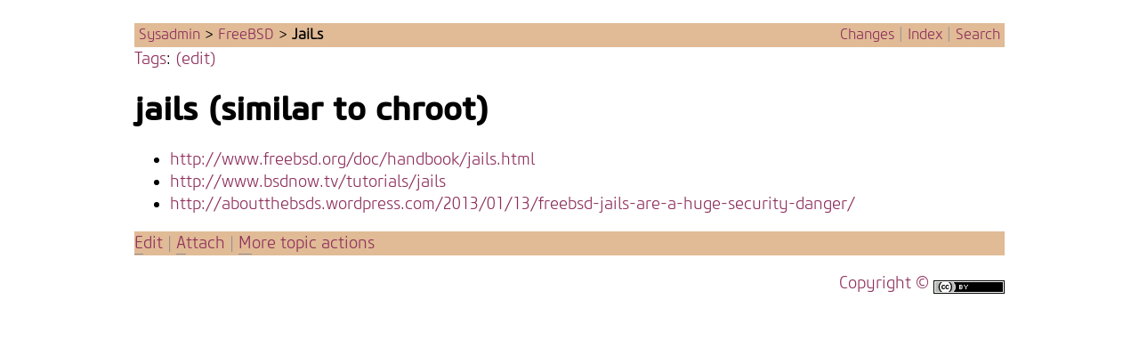

--- FILE ---
content_type: text/html; charset=utf-8
request_url: https://sysadmin.wiki/Sysadmin/JaiLs
body_size: 2453
content:
<!DOCTYPE html>
<html lang="en">
<head>
<title> JaiLs &lt; Sysadmin &lt; sysadmin.wiki</title>
		  <meta charset="utf-8" />
		  <meta http-equiv="X-UA-Compatible" content="IE=edge" />
		  
		  <meta name="viewport" content="width=device-width, initial-scale=1, maximum-scale=1.5, user-scalable=yes" />
		  <meta name="mobile-web-app-capable" content="yes" />
		  <meta name="mobile-web-app-status-bar-style" content="black-translucent" />
		  <meta name="apple-mobile-web-app-capable" content="yes" />
		  <meta name="apple-mobile-web-app-status-bar-style" content="black-translucent" /> <link rel="alternate" type="application/rss+xml" title="RSS Feed" href="/Sysadmin/WebRss" />
<link rel="icon" href="/pub/Main/Icons/favicon.ico" type="image/x-icon" /> <link rel="shortcut icon" href="/pub/Main/Icons/favicon.ico" type="image/x-icon" />
<link rel="alternate" href="/bin/edit/Sysadmin/JaiLs?t=1769019978" type="application/x-wiki" title="edit JaiLs" />
<meta name="description" content="JaiLs" />
	 <base href="https://sysadmin.wiki/Sysadmin/JaiLs" /><!--[if IE]></base><![endif]-->
<link rel='stylesheet' href='/pub/System/SkinTemplates/base.css' media='all' type='text/css' />
<link rel='stylesheet' href='/pub/System/SkinTemplates/default.css' media='all' type='text/css' />
<!--[if IE]><style type="text/css" media="screen">
pre {
	overflow-x:auto;
	padding-bottom:expression(this.scrollWidth > this.offsetWidth ? 16 : 0);
}
</style>
<![endif]-->

<link class='head 1984' rel='stylesheet' href='/pub/System/fooSkin/foo.css' type='text/css' charset='utf-8' /><!--fooSkin-->
<meta name="google-site-verification" content="t_k30-zCowm4cy8PcvErBqUZFBazZz97sdn0l5UFJVU" /><!--1984-->
<link class='head SMILIESPLUGIN' rel='stylesheet' href='/pub/System/SmiliesPlugin/smilies.css' type='text/css' media='all' /><!--SMILIESPLUGIN-->
<link class='head TAGMEPLUGIN' class='head TAGMEPLUGIN' rel='stylesheet' href='/pub/System/TagMePlugin/tagme.css' type='text/css' media='all' /><!--TAGMEPLUGIN-->
<script class='script JQUERYPLUGIN' src='/pub/System/JQueryPlugin/jquery-2.2.4.js'></script><!--JQUERYPLUGIN-->
<script class='script JQUERYPLUGIN::OBSERVER' src='/pub/System/JQueryPlugin/plugins/observer/observer.js?version=0.1'></script><!--JQUERYPLUGIN::OBSERVER-->
<script class='script JQUERYPLUGIN::MIGRATE' src='/pub/System/JQueryPlugin/plugins/migrate/jquery.migrate.js?version=3.4.0'></script><!--JQUERYPLUGIN::MIGRATE-->
<script class='script JQUERYPLUGIN::FOSWIKI' src='/pub/System/JQueryPlugin/plugins/foswiki/jquery.foswiki.js?version=3.10'></script><!--JQUERYPLUGIN::FOSWIKI-->
<script class='script JQUERYPLUGIN::BROWSER' src='/pub/System/JQueryPlugin/plugins/browser/jquery.browser.js?version=0.1.0'></script><!--JQUERYPLUGIN::BROWSER-->
<script class='script JQUERYPLUGIN::FOSWIKI::PREFERENCES foswikiPreferences' type='text/json'>{
   "PUBURL" : "https://sysadmin.wiki/pub",
   "USERSWEB" : "Main",
   "WIKINAME" : "WikiGuest",
   "SYSTEMWEB" : "System",
   "SCRIPTURLPATH" : "/bin",
   "URLHOST" : "https://sysadmin.wiki",
   "SCRIPTURL" : "https://sysadmin.wiki/bin",
   "SCRIPTSUFFIX" : "",
   "TOPIC" : "JaiLs",
   "SCRIPTURLPATHS" : {
      "view" : ""
   },
   "COOKIEREALM" : "",
   "SERVERTIME" : "21 Jan 2026 - 19:26",
   "USERNAME" : "guest",
   "COOKIEPATH" : "/",
   "PUBURLPATH" : "/pub",
   "WEB" : "Sysadmin",
   "NAMEFILTER" : "[\\\\\\s*?~^$@%`\"'&|<:;>\\[\\]#\\x00-\\x1f]",
   "SKIN" : "tagmestyleblog, foo",
   "WIKIUSERNAME" : "Main.WikiGuest"
}
</script><!--JQUERYPLUGIN::FOSWIKI::PREFERENCES-->
<script class='script JavascriptFiles/strikeone' type="text/javascript" src="/pub/System/JavascriptFiles/strikeone.js"></script><!--JavascriptFiles/strikeone-->

</head> 
<body class="foswikiNoJs  foswikiHasNoChangePermission foswikiGuest"><div class="foswikiPage">
<span id="PageTop"></span> <div class="foswikiMain">
<div style="margin:0 0 0 0em; padding:5px; background-color:#E0BB96">
<div>
<div class="foswikiLeft foswikiSmall"><a href="/Sysadmin/WebHome">Sysadmin</a> &gt; <a href="/Sysadmin/FreeBSD">FreeBSD</a> &gt; <b>JaiLs</b>   </div>
<div class="foswikiRight foswikiSmall"><form name="main" action="/Sysadmin/JaiLs" method="post" onsubmit="StrikeOne.submit(this)"><input type='hidden' name='validation_key' value='?cd5e96260f0a127eaa853ebde40b0121' /> <a href="/Sysadmin/WebChanges">Changes</a> <span class='foswikiSeparator'> | </span> <a href="/Sysadmin/WebIndex">Index</a> <span class='foswikiSeparator'> | </span> <a href="/Sysadmin/WebSearch">Search</a> </form>
</div><div class="foswikiClear"></div></div>
<div class="foswikiRight foswikiToolBar"></div></div><div class="foswikiContentHeader"><div class="patternHomePath tagmeTagCloud"><span><a title='Browse all tags' class="foswikiLink" href='https://sysadmin.wiki/System/TagMeViewAllTags' rel='nofollow'>Tags</a>:&nbsp;<a href='https://sysadmin.wiki/bin/viewauth/Sysadmin/JaiLs?tpaction=show' title='Open tag edit menu'>(edit)</a></span></div></div>
<div class="foswikiTopicText"><h1 id="jails_40similar_to_chroot_41">  jails (similar to chroot) </h1>
<p></p> <ul>
<li> <a href="http://www.freebsd.org/doc/handbook/jails.html">http://www.freebsd.org/doc/handbook/jails.html</a>
</li> <li> <a href="http://www.bsdnow.tv/tutorials/jails">http://www.bsdnow.tv/tutorials/jails</a>
</li> <li> <a href="http://aboutthebsds.wordpress.com/2013/01/13/freebsd-jails-are-a-huge-security-danger/">http://aboutthebsds.wordpress.com/2013/01/13/freebsd-jails-are-a-huge-security-danger/</a>
</li></ul> 
<span id="TopicEnd"></span>
</div>
<div class="foswikiContentFooter"></div><div class="foswikiTopicInfo" style="background:#E0BB96">
<div class="foswikiTopicActions" ><a class='foswikiRequiresChangePermission' href='/bin/edit/Sysadmin/JaiLs?t=1769019978' rel='nofollow' title='Edit this topic text' accesskey='e'><span class='foswikiAccessKey'>E</span>dit </a><span class='foswikiSeparator'> | </span><a class='foswikiRequiresChangePermission' href='/bin/attach/Sysadmin/JaiLs' rel='nofollow' title='Attach an image or document to this topic' accesskey='a'><span class='foswikiAccessKey'>A</span>ttach</a><span class='foswikiSeparator'> | </span><span><a href='/Sysadmin/JaiLs?template=more&amp;maxrev=1&amp;currrev=1' rel='nofollow' title='Delete or rename this topic; set parent topic; view and compare revisions' accesskey='m'><span class='foswikiAccessKey'>M</span>ore topic actions</a></span></div></div>
<span id="PageBottom"></span>
<div class="foswikiCopyright"><span class="foswikiRight"><a href="https://sysadmin.wiki/Sysadmin/CopyRight">Copyright ©</a> <a rel="license" href="https://creativecommons.org/licenses/by/4.0/"><img alt="Creative Commons License" style="border-width:0" src="https://i.creativecommons.org/l/by/4.0/80x15.png" /></a></span></div></div></div>

</body></html>
<p></p>
<p></p>

--- FILE ---
content_type: text/css
request_url: https://sysadmin.wiki/pub/System/fooSkin/foo.css
body_size: 3798
content:

h1,h2,h3 { font-family: 'core_sans_m_55_mediumregular', Arial, sans-serif; }
p,.foswikiPage { font-family: 'core_sans_m_35_lightregular', Arial, sans-serif; line-height: 1.5em; font-size: 140%; }
.foswikiMain { max-width: 978px; margin: 0 auto !important; }
.foswikiEditboxStyleProportional { font-family: 'core_sans_m_35_lightregular', verdana, arial, sans-serif; }
.foswikiTopicInfo { margin: 1em 0 0 0; }
code,.foswikiEditboxStyleMono { font-family: 'inconsolataregular', courier, monaco, monospace; background-color: #ddd; border-radius: 3px; }
pre { font-family: 'inconsolataregular', courier, monaco, monospace; background-color: #ddd; border-radius: 10px; }
.tagmeBlog,.tagmeEdit { background-color: #ffd; border-radius: 3px; font-size: 100%; margin: 1em; }
comment { font-family: 'core_sans_m_35_lightitalic', Arial, sans-serif;  background-color: #ffd; border-radius: 10px; display:inline-block; margin: 0 -2em 0 4em; }

a:link { color: #8E2F5C; }
a:link:hover { color:#AA7139; text-decoration:underline; }
a:visited { color: #61002E; }
a:visited:hover { color:#743A00; text-decoration:underline; }
a:active { color: #AA4639; }
a:focus { color: #AA4639; }

/*
  { font-family: 'core_sans_m_57_cn_mediumIt'; }
  { font-family: 'core_sans_m_45_regularregular'; }
  { font-family: 'core_sans_m_27_cn_extralighRg'; }
  { font-family: 'core_sans_m_47_cn_regularRg'; }
  { font-family: 'core_sans_m_67_cn_bolditalic'; }
  { font-family: 'core_sans_m_45_regularitalic'; }
  { font-family: 'core_sans_m_75_extraboldIt'; }
  { font-family: 'core_sans_m_65_bolditalic'; }
  { font-family: 'core_sans_m_37_cn_lightRg'; }
  { font-family: 'core_sans_m_85_heavyregular'; }
  { font-family: 'core_sans_m_27_cn_extralighIt'; }
  { font-family: 'core_sans_m_25_extralightIt'; }
  { font-family: 'core_sans_m_55_mediumregular'; }
  { font-family: 'core_sans_m_35_lightregular'; }
  { font-family: 'core_sans_m_65_boldregular'; }
  { font-family: 'core_sans_m_75_extraboldRg'; }
  { font-family: 'core_sans_m_55_mediumitalic'; }
  { font-family: 'core_sans_m_87_cn_heavyRg'; }
  { font-family: 'core_sans_m_37_cn_lightitalic'; }
  { font-family: 'core_sans_m_25_extralightRg'; }
  { font-family: 'core_sans_m_85_heavyitalic'; }
  { font-family: 'core_sans_m_35_lightitalic'; }
  { font-family: 'core_sans_m_47_cn_regularIt'; }
  { font-family: 'core_sans_m_77_cn_extraboldRg'; }
  { font-family: 'core_sans_m_77_cn_extraboldIt'; }
  { font-family: 'core_sans_m_67_cn_boldregular'; }
  { font-family: 'core_sans_m_57_cn_mediumRg'; }
  { font-family: 'core_sans_m_87_cn_heavyitalic'; }

/*

#####  Color Palette by Paletton.com
#####  Palette URL: http://paletton.com/#uid=5050u0kllll00CXazs7wlez++7S


*** Primary color:

   shade 0 = #AA4639 = rgb(170, 70, 57) = rgba(170, 70, 57,1) = rgb0(0.667,0.275,0.224)
   shade 1 = #FFFFFF = rgb(255,255,255) = rgba(255,255,255,1) = rgb0(1,1,1)
   shade 2 = #E09F96 = rgb(224,159,150) = rgba(224,159,150,1) = rgb0(0.878,0.624,0.588)
   shade 3 = #740D00 = rgb(116, 13,  0) = rgba(116, 13,  0,1) = rgb0(0.455,0.051,0)
   shade 4 = #3F0700 = rgb( 63,  7,  0) = rgba( 63,  7,  0,1) = rgb0(0.247,0.027,0)

*** Secondary color (1):

   shade 0 = #AA7139 = rgb(170,113, 57) = rgba(170,113, 57,1) = rgb0(0.667,0.443,0.224)
   shade 1 = #FFFFFF = rgb(255,255,255) = rgba(255,255,255,1) = rgb0(1,1,1)
   shade 2 = #E0BB96 = rgb(224,187,150) = rgba(224,187,150,1) = rgb0(0.878,0.733,0.588)
   shade 3 = #743A00 = rgb(116, 58,  0) = rgba(116, 58,  0,1) = rgb0(0.455,0.227,0)
   shade 4 = #3F1F00 = rgb( 63, 31,  0) = rgba( 63, 31,  0,1) = rgb0(0.247,0.122,0)

*** Secondary color (2):

   shade 0 = #8E2F5C = rgb(142, 47, 92) = rgba(142, 47, 92,1) = rgb0(0.557,0.184,0.361)
   shade 1 = #DFDFDF = rgb(223,223,223) = rgba(223,223,223,1) = rgb0(0.875,0.875,0.875)
   shade 2 = #BB7D9A = rgb(187,125,154) = rgba(187,125,154,1) = rgb0(0.733,0.49,0.604)
   shade 3 = #61002E = rgb( 97,  0, 46) = rgba( 97,  0, 46,1) = rgb0(0.38,0,0.18)
   shade 4 = #340019 = rgb( 52,  0, 25) = rgba( 52,  0, 25,1) = rgb0(0.204,0,0.098)


#####  Generated by Paletton.com (c) 2002-2014
 */

@font-face {
    font-family: 'core_sans_m_sc_67_cn_boldRg';
    src: url('./fonts/coresansm/coresansm_sc67cnbold_macroman/CoreSansMSC67-webfont.eot');
    src: url('./fonts/coresansm/coresansm_sc67cnbold_macroman/CoreSansMSC67-webfont.eot?#iefix') format('embedded-opentype'),
         url('./fonts/coresansm/coresansm_sc67cnbold_macroman/CoreSansMSC67-webfont.woff2') format('woff2'),
         url('./fonts/coresansm/coresansm_sc67cnbold_macroman/CoreSansMSC67-webfont.woff') format('woff'),
         url('./fonts/coresansm/coresansm_sc67cnbold_macroman/CoreSansMSC67-webfont.ttf') format('truetype'),
         url('./fonts/coresansm/coresansm_sc67cnbold_macroman/CoreSansMSC67-webfont.svg#core_sans_m_sc_67_cn_boldRg') format('svg');
    font-weight: normal;
    font-style: normal;

}


@font-face {
    font-family: 'core_sans_m_sc_35_lightRg';
    src: url('./fonts/coresansm/coresansm_sc35light_macroman/CoreSansMSC35-webfont.eot');
    src: url('./fonts/coresansm/coresansm_sc35light_macroman/CoreSansMSC35-webfont.eot?#iefix') format('embedded-opentype'),
         url('./fonts/coresansm/coresansm_sc35light_macroman/CoreSansMSC35-webfont.woff2') format('woff2'),
         url('./fonts/coresansm/coresansm_sc35light_macroman/CoreSansMSC35-webfont.woff') format('woff'),
         url('./fonts/coresansm/coresansm_sc35light_macroman/CoreSansMSC35-webfont.ttf') format('truetype'),
         url('./fonts/coresansm/coresansm_sc35light_macroman/CoreSansMSC35-webfont.svg#core_sans_m_sc_35_lightRg') format('svg');
    font-weight: normal;
    font-style: normal;

}


@font-face {
    font-family: 'core_sans_m_sc_75_extraboldIt';
    src: url('./fonts/coresansm/coresansm_sc75extrabolditalic_macroman/CoreSansMSC75It-webfont.eot');
    src: url('./fonts/coresansm/coresansm_sc75extrabolditalic_macroman/CoreSansMSC75It-webfont.eot?#iefix') format('embedded-opentype'),
         url('./fonts/coresansm/coresansm_sc75extrabolditalic_macroman/CoreSansMSC75It-webfont.woff2') format('woff2'),
         url('./fonts/coresansm/coresansm_sc75extrabolditalic_macroman/CoreSansMSC75It-webfont.woff') format('woff'),
         url('./fonts/coresansm/coresansm_sc75extrabolditalic_macroman/CoreSansMSC75It-webfont.ttf') format('truetype'),
         url('./fonts/coresansm/coresansm_sc75extrabolditalic_macroman/CoreSansMSC75It-webfont.svg#core_sans_m_sc_75_extraboldIt') format('svg');
    font-weight: normal;
    font-style: normal;

}


@font-face {
    font-family: 'core_sans_m_57_cn_mediumIt';
    src: url('./fonts/coresansm/coresansm_57cnmediumitalic_macroman/CoreSansM57It-webfont.eot');
    src: url('./fonts/coresansm/coresansm_57cnmediumitalic_macroman/CoreSansM57It-webfont.eot?#iefix') format('embedded-opentype'),
         url('./fonts/coresansm/coresansm_57cnmediumitalic_macroman/CoreSansM57It-webfont.woff2') format('woff2'),
         url('./fonts/coresansm/coresansm_57cnmediumitalic_macroman/CoreSansM57It-webfont.woff') format('woff'),
         url('./fonts/coresansm/coresansm_57cnmediumitalic_macroman/CoreSansM57It-webfont.ttf') format('truetype'),
         url('./fonts/coresansm/coresansm_57cnmediumitalic_macroman/CoreSansM57It-webfont.svg#core_sans_m_57_cn_mediumIt') format('svg');
    font-weight: normal;
    font-style: normal;

}


@font-face {
    font-family: 'core_sans_m_sc_55_mediumIt';
    src: url('./fonts/coresansm/coresansm_sc55mediumitalic_macroman/CoreSansMSC55It-webfont.eot');
    src: url('./fonts/coresansm/coresansm_sc55mediumitalic_macroman/CoreSansMSC55It-webfont.eot?#iefix') format('embedded-opentype'),
         url('./fonts/coresansm/coresansm_sc55mediumitalic_macroman/CoreSansMSC55It-webfont.woff2') format('woff2'),
         url('./fonts/coresansm/coresansm_sc55mediumitalic_macroman/CoreSansMSC55It-webfont.woff') format('woff'),
         url('./fonts/coresansm/coresansm_sc55mediumitalic_macroman/CoreSansMSC55It-webfont.ttf') format('truetype'),
         url('./fonts/coresansm/coresansm_sc55mediumitalic_macroman/CoreSansMSC55It-webfont.svg#core_sans_m_sc_55_mediumIt') format('svg');
    font-weight: normal;
    font-style: normal;

}


@font-face {
    font-family: 'core_sans_m_45_regularregular';
    src: url('./fonts/coresansm/coresansm_45regular_macroman/CoreSansM45-webfont.eot');
    src: url('./fonts/coresansm/coresansm_45regular_macroman/CoreSansM45-webfont.eot?#iefix') format('embedded-opentype'),
         url('./fonts/coresansm/coresansm_45regular_macroman/CoreSansM45-webfont.woff2') format('woff2'),
         url('./fonts/coresansm/coresansm_45regular_macroman/CoreSansM45-webfont.woff') format('woff'),
         url('./fonts/coresansm/coresansm_45regular_macroman/CoreSansM45-webfont.ttf') format('truetype'),
         url('./fonts/coresansm/coresansm_45regular_macroman/CoreSansM45-webfont.svg#core_sans_m_45_regularregular') format('svg');
    font-weight: normal;
    font-style: normal;

}


@font-face {
    font-family: 'core_sans_m_sc_65_bolditalic';
    src: url('./fonts/coresansm/coresansm_sc65bolditalic_macroman/CoreSansMSC65It-webfont.eot');
    src: url('./fonts/coresansm/coresansm_sc65bolditalic_macroman/CoreSansMSC65It-webfont.eot?#iefix') format('embedded-opentype'),
         url('./fonts/coresansm/coresansm_sc65bolditalic_macroman/CoreSansMSC65It-webfont.woff2') format('woff2'),
         url('./fonts/coresansm/coresansm_sc65bolditalic_macroman/CoreSansMSC65It-webfont.woff') format('woff'),
         url('./fonts/coresansm/coresansm_sc65bolditalic_macroman/CoreSansMSC65It-webfont.ttf') format('truetype'),
         url('./fonts/coresansm/coresansm_sc65bolditalic_macroman/CoreSansMSC65It-webfont.svg#core_sans_m_sc_65_bolditalic') format('svg');
    font-weight: normal;
    font-style: normal;

}


@font-face {
    font-family: 'core_sans_m_27_cn_extralighRg';
    src: url('./fonts/coresansm/coresansm_27cnextralight_macroman/CoreSansM27-webfont.eot');
    src: url('./fonts/coresansm/coresansm_27cnextralight_macroman/CoreSansM27-webfont.eot?#iefix') format('embedded-opentype'),
         url('./fonts/coresansm/coresansm_27cnextralight_macroman/CoreSansM27-webfont.woff2') format('woff2'),
         url('./fonts/coresansm/coresansm_27cnextralight_macroman/CoreSansM27-webfont.woff') format('woff'),
         url('./fonts/coresansm/coresansm_27cnextralight_macroman/CoreSansM27-webfont.ttf') format('truetype'),
         url('./fonts/coresansm/coresansm_27cnextralight_macroman/CoreSansM27-webfont.svg#core_sans_m_27_cn_extralighRg') format('svg');
    font-weight: normal;
    font-style: normal;

}


@font-face {
    font-family: 'core_sans_m_sc_37_cn_lightRg';
    src: url('./fonts/coresansm/coresansm_sc37cnlight_macroman/CoreSansMSC37-webfont.eot');
    src: url('./fonts/coresansm/coresansm_sc37cnlight_macroman/CoreSansMSC37-webfont.eot?#iefix') format('embedded-opentype'),
         url('./fonts/coresansm/coresansm_sc37cnlight_macroman/CoreSansMSC37-webfont.woff2') format('woff2'),
         url('./fonts/coresansm/coresansm_sc37cnlight_macroman/CoreSansMSC37-webfont.woff') format('woff'),
         url('./fonts/coresansm/coresansm_sc37cnlight_macroman/CoreSansMSC37-webfont.ttf') format('truetype'),
         url('./fonts/coresansm/coresansm_sc37cnlight_macroman/CoreSansMSC37-webfont.svg#core_sans_m_sc_37_cn_lightRg') format('svg');
    font-weight: normal;
    font-style: normal;

}


@font-face {
    font-family: 'core_sans_m_47_cn_regularRg';
    src: url('./fonts/coresansm/coresansm_47cnregular_macroman/CoreSansM47-webfont.eot');
    src: url('./fonts/coresansm/coresansm_47cnregular_macroman/CoreSansM47-webfont.eot?#iefix') format('embedded-opentype'),
         url('./fonts/coresansm/coresansm_47cnregular_macroman/CoreSansM47-webfont.woff2') format('woff2'),
         url('./fonts/coresansm/coresansm_47cnregular_macroman/CoreSansM47-webfont.woff') format('woff'),
         url('./fonts/coresansm/coresansm_47cnregular_macroman/CoreSansM47-webfont.ttf') format('truetype'),
         url('./fonts/coresansm/coresansm_47cnregular_macroman/CoreSansM47-webfont.svg#core_sans_m_47_cn_regularRg') format('svg');
    font-weight: normal;
    font-style: normal;

}


@font-face {
    font-family: 'core_sans_m_sc_87_cn_heavyIt';
    src: url('./fonts/coresansm/coresansm_sc87cnheavyitalic_macroman/CoreSansMSC87It-webfont.eot');
    src: url('./fonts/coresansm/coresansm_sc87cnheavyitalic_macroman/CoreSansMSC87It-webfont.eot?#iefix') format('embedded-opentype'),
         url('./fonts/coresansm/coresansm_sc87cnheavyitalic_macroman/CoreSansMSC87It-webfont.woff2') format('woff2'),
         url('./fonts/coresansm/coresansm_sc87cnheavyitalic_macroman/CoreSansMSC87It-webfont.woff') format('woff'),
         url('./fonts/coresansm/coresansm_sc87cnheavyitalic_macroman/CoreSansMSC87It-webfont.ttf') format('truetype'),
         url('./fonts/coresansm/coresansm_sc87cnheavyitalic_macroman/CoreSansMSC87It-webfont.svg#core_sans_m_sc_87_cn_heavyIt') format('svg');
    font-weight: normal;
    font-style: normal;

}


@font-face {
    font-family: 'core_sans_m_67_cn_bolditalic';
    src: url('./fonts/coresansm/coresansm_67cnbolditalic_macroman/CoreSansM67It-webfont.eot');
    src: url('./fonts/coresansm/coresansm_67cnbolditalic_macroman/CoreSansM67It-webfont.eot?#iefix') format('embedded-opentype'),
         url('./fonts/coresansm/coresansm_67cnbolditalic_macroman/CoreSansM67It-webfont.woff2') format('woff2'),
         url('./fonts/coresansm/coresansm_67cnbolditalic_macroman/CoreSansM67It-webfont.woff') format('woff'),
         url('./fonts/coresansm/coresansm_67cnbolditalic_macroman/CoreSansM67It-webfont.ttf') format('truetype'),
         url('./fonts/coresansm/coresansm_67cnbolditalic_macroman/CoreSansM67It-webfont.svg#core_sans_m_67_cn_bolditalic') format('svg');
    font-weight: normal;
    font-style: normal;

}


@font-face {
    font-family: 'core_sans_m_45_regularitalic';
    src: url('./fonts/coresansm/coresansm_45italic_macroman/CoreSansM45It-webfont.eot');
    src: url('./fonts/coresansm/coresansm_45italic_macroman/CoreSansM45It-webfont.eot?#iefix') format('embedded-opentype'),
         url('./fonts/coresansm/coresansm_45italic_macroman/CoreSansM45It-webfont.woff2') format('woff2'),
         url('./fonts/coresansm/coresansm_45italic_macroman/CoreSansM45It-webfont.woff') format('woff'),
         url('./fonts/coresansm/coresansm_45italic_macroman/CoreSansM45It-webfont.ttf') format('truetype'),
         url('./fonts/coresansm/coresansm_45italic_macroman/CoreSansM45It-webfont.svg#core_sans_m_45_regularitalic') format('svg');
    font-weight: normal;
    font-style: normal;

}


@font-face {
    font-family: 'core_sans_m_75_extraboldIt';
    src: url('./fonts/coresansm/coresansm_75extrabolditalic_macroman/CoreSansM75It-webfont.eot');
    src: url('./fonts/coresansm/coresansm_75extrabolditalic_macroman/CoreSansM75It-webfont.eot?#iefix') format('embedded-opentype'),
         url('./fonts/coresansm/coresansm_75extrabolditalic_macroman/CoreSansM75It-webfont.woff2') format('woff2'),
         url('./fonts/coresansm/coresansm_75extrabolditalic_macroman/CoreSansM75It-webfont.woff') format('woff'),
         url('./fonts/coresansm/coresansm_75extrabolditalic_macroman/CoreSansM75It-webfont.ttf') format('truetype'),
         url('./fonts/coresansm/coresansm_75extrabolditalic_macroman/CoreSansM75It-webfont.svg#core_sans_m_75_extraboldIt') format('svg');
    font-weight: normal;
    font-style: normal;

}


@font-face {
    font-family: 'core_sans_m_sc_85_heavyRg';
    src: url('./fonts/coresansm/coresansm_sc85heavy_macroman/CoreSansMSC85-webfont.eot');
    src: url('./fonts/coresansm/coresansm_sc85heavy_macroman/CoreSansMSC85-webfont.eot?#iefix') format('embedded-opentype'),
         url('./fonts/coresansm/coresansm_sc85heavy_macroman/CoreSansMSC85-webfont.woff2') format('woff2'),
         url('./fonts/coresansm/coresansm_sc85heavy_macroman/CoreSansMSC85-webfont.woff') format('woff'),
         url('./fonts/coresansm/coresansm_sc85heavy_macroman/CoreSansMSC85-webfont.ttf') format('truetype'),
         url('./fonts/coresansm/coresansm_sc85heavy_macroman/CoreSansMSC85-webfont.svg#core_sans_m_sc_85_heavyRg') format('svg');
    font-weight: normal;
    font-style: normal;

}


@font-face {
    font-family: 'core_sans_m_65_bolditalic';
    src: url('./fonts/coresansm/coresansm_65bolditalic_macroman/CoreSansM65It-webfont.eot');
    src: url('./fonts/coresansm/coresansm_65bolditalic_macroman/CoreSansM65It-webfont.eot?#iefix') format('embedded-opentype'),
         url('./fonts/coresansm/coresansm_65bolditalic_macroman/CoreSansM65It-webfont.woff2') format('woff2'),
         url('./fonts/coresansm/coresansm_65bolditalic_macroman/CoreSansM65It-webfont.woff') format('woff'),
         url('./fonts/coresansm/coresansm_65bolditalic_macroman/CoreSansM65It-webfont.ttf') format('truetype'),
         url('./fonts/coresansm/coresansm_65bolditalic_macroman/CoreSansM65It-webfont.svg#core_sans_m_65_bolditalic') format('svg');
    font-weight: normal;
    font-style: normal;

}


@font-face {
    font-family: 'core_sans_m_sc_37_cn_lightIt';
    src: url('./fonts/coresansm/coresansm_sc37cnlightitalic_macroman/CoreSansMSC37It-webfont.eot');
    src: url('./fonts/coresansm/coresansm_sc37cnlightitalic_macroman/CoreSansMSC37It-webfont.eot?#iefix') format('embedded-opentype'),
         url('./fonts/coresansm/coresansm_sc37cnlightitalic_macroman/CoreSansMSC37It-webfont.woff2') format('woff2'),
         url('./fonts/coresansm/coresansm_sc37cnlightitalic_macroman/CoreSansMSC37It-webfont.woff') format('woff'),
         url('./fonts/coresansm/coresansm_sc37cnlightitalic_macroman/CoreSansMSC37It-webfont.ttf') format('truetype'),
         url('./fonts/coresansm/coresansm_sc37cnlightitalic_macroman/CoreSansMSC37It-webfont.svg#core_sans_m_sc_37_cn_lightIt') format('svg');
    font-weight: normal;
    font-style: normal;

}


@font-face {
    font-family: 'core_sans_m_sc_45_regularRg';
    src: url('./fonts/coresansm/coresansm_sc45_macroman/CoreSansMSC45-webfont.eot');
    src: url('./fonts/coresansm/coresansm_sc45_macroman/CoreSansMSC45-webfont.eot?#iefix') format('embedded-opentype'),
         url('./fonts/coresansm/coresansm_sc45_macroman/CoreSansMSC45-webfont.woff2') format('woff2'),
         url('./fonts/coresansm/coresansm_sc45_macroman/CoreSansMSC45-webfont.woff') format('woff'),
         url('./fonts/coresansm/coresansm_sc45_macroman/CoreSansMSC45-webfont.ttf') format('truetype'),
         url('./fonts/coresansm/coresansm_sc45_macroman/CoreSansMSC45-webfont.svg#core_sans_m_sc_45_regularRg') format('svg');
    font-weight: normal;
    font-style: normal;

}


@font-face {
    font-family: 'core_sans_m_sc_47_cn_regulaRg';
    src: url('./fonts/coresansm/coresansm_sc47cn_macroman/CoreSansMSC47-webfont.eot');
    src: url('./fonts/coresansm/coresansm_sc47cn_macroman/CoreSansMSC47-webfont.eot?#iefix') format('embedded-opentype'),
         url('./fonts/coresansm/coresansm_sc47cn_macroman/CoreSansMSC47-webfont.woff2') format('woff2'),
         url('./fonts/coresansm/coresansm_sc47cn_macroman/CoreSansMSC47-webfont.woff') format('woff'),
         url('./fonts/coresansm/coresansm_sc47cn_macroman/CoreSansMSC47-webfont.ttf') format('truetype'),
         url('./fonts/coresansm/coresansm_sc47cn_macroman/CoreSansMSC47-webfont.svg#core_sans_m_sc_47_cn_regulaRg') format('svg');
    font-weight: normal;
    font-style: normal;

}


@font-face {
    font-family: 'core_sans_m_37_cn_lightRg';
    src: url('./fonts/coresansm/coresansm_37cnlight_macroman/CoreSansM37-webfont.eot');
    src: url('./fonts/coresansm/coresansm_37cnlight_macroman/CoreSansM37-webfont.eot?#iefix') format('embedded-opentype'),
         url('./fonts/coresansm/coresansm_37cnlight_macroman/CoreSansM37-webfont.woff2') format('woff2'),
         url('./fonts/coresansm/coresansm_37cnlight_macroman/CoreSansM37-webfont.woff') format('woff'),
         url('./fonts/coresansm/coresansm_37cnlight_macroman/CoreSansM37-webfont.ttf') format('truetype'),
         url('./fonts/coresansm/coresansm_37cnlight_macroman/CoreSansM37-webfont.svg#core_sans_m_37_cn_lightRg') format('svg');
    font-weight: normal;
    font-style: normal;

}


@font-face {
    font-family: 'core_sans_m_85_heavyregular';
    src: url('./fonts/coresansm/coresansm_85heavy_macroman/CoreSansM85-webfont.eot');
    src: url('./fonts/coresansm/coresansm_85heavy_macroman/CoreSansM85-webfont.eot?#iefix') format('embedded-opentype'),
         url('./fonts/coresansm/coresansm_85heavy_macroman/CoreSansM85-webfont.woff2') format('woff2'),
         url('./fonts/coresansm/coresansm_85heavy_macroman/CoreSansM85-webfont.woff') format('woff'),
         url('./fonts/coresansm/coresansm_85heavy_macroman/CoreSansM85-webfont.ttf') format('truetype'),
         url('./fonts/coresansm/coresansm_85heavy_macroman/CoreSansM85-webfont.svg#core_sans_m_85_heavyregular') format('svg');
    font-weight: normal;
    font-style: normal;

}


@font-face {
    font-family: 'core_sans_m_27_cn_extralighIt';
    src: url('./fonts/coresansm/coresansm_27cnextralightitalic_macroman/CoreSansM27It-webfont.eot');
    src: url('./fonts/coresansm/coresansm_27cnextralightitalic_macroman/CoreSansM27It-webfont.eot?#iefix') format('embedded-opentype'),
         url('./fonts/coresansm/coresansm_27cnextralightitalic_macroman/CoreSansM27It-webfont.woff2') format('woff2'),
         url('./fonts/coresansm/coresansm_27cnextralightitalic_macroman/CoreSansM27It-webfont.woff') format('woff'),
         url('./fonts/coresansm/coresansm_27cnextralightitalic_macroman/CoreSansM27It-webfont.ttf') format('truetype'),
         url('./fonts/coresansm/coresansm_27cnextralightitalic_macroman/CoreSansM27It-webfont.svg#core_sans_m_27_cn_extralighIt') format('svg');
    font-weight: normal;
    font-style: normal;

}


@font-face {
    font-family: 'core_sans_m_sc_57_cn_mediumIt';
    src: url('./fonts/coresansm/coresansm_sc57cnmediumitalic_macroman/CoreSansMSC57It-webfont.eot');
    src: url('./fonts/coresansm/coresansm_sc57cnmediumitalic_macroman/CoreSansMSC57It-webfont.eot?#iefix') format('embedded-opentype'),
         url('./fonts/coresansm/coresansm_sc57cnmediumitalic_macroman/CoreSansMSC57It-webfont.woff2') format('woff2'),
         url('./fonts/coresansm/coresansm_sc57cnmediumitalic_macroman/CoreSansMSC57It-webfont.woff') format('woff'),
         url('./fonts/coresansm/coresansm_sc57cnmediumitalic_macroman/CoreSansMSC57It-webfont.ttf') format('truetype'),
         url('./fonts/coresansm/coresansm_sc57cnmediumitalic_macroman/CoreSansMSC57It-webfont.svg#core_sans_m_sc_57_cn_mediumIt') format('svg');
    font-weight: normal;
    font-style: normal;

}


@font-face {
    font-family: 'core_sans_m_25_extralightIt';
    src: url('./fonts/coresansm/coresansm_25extralightitalic_macroman/CoreSansM25It-webfont.eot');
    src: url('./fonts/coresansm/coresansm_25extralightitalic_macroman/CoreSansM25It-webfont.eot?#iefix') format('embedded-opentype'),
         url('./fonts/coresansm/coresansm_25extralightitalic_macroman/CoreSansM25It-webfont.woff2') format('woff2'),
         url('./fonts/coresansm/coresansm_25extralightitalic_macroman/CoreSansM25It-webfont.woff') format('woff'),
         url('./fonts/coresansm/coresansm_25extralightitalic_macroman/CoreSansM25It-webfont.ttf') format('truetype'),
         url('./fonts/coresansm/coresansm_25extralightitalic_macroman/CoreSansM25It-webfont.svg#core_sans_m_25_extralightIt') format('svg');
    font-weight: normal;
    font-style: normal;

}


@font-face {
    font-family: 'core_sans_m_55_mediumregular';
    src: url('./fonts/coresansm/coresansm_55medium_macroman/CoreSansM55-webfont.eot');
    src: url('./fonts/coresansm/coresansm_55medium_macroman/CoreSansM55-webfont.eot?#iefix') format('embedded-opentype'),
         url('./fonts/coresansm/coresansm_55medium_macroman/CoreSansM55-webfont.woff2') format('woff2'),
         url('./fonts/coresansm/coresansm_55medium_macroman/CoreSansM55-webfont.woff') format('woff'),
         url('./fonts/coresansm/coresansm_55medium_macroman/CoreSansM55-webfont.ttf') format('truetype'),
         url('./fonts/coresansm/coresansm_55medium_macroman/CoreSansM55-webfont.svg#core_sans_m_55_mediumregular') format('svg');
    font-weight: normal;
    font-style: normal;

}


@font-face {
    font-family: 'core_sans_m_35_lightregular';
    src: url('./fonts/coresansm/coresansm_35light_macroman/CoreSansM35-webfont.eot');
    src: url('./fonts/coresansm/coresansm_35light_macroman/CoreSansM35-webfont.eot?#iefix') format('embedded-opentype'),
         url('./fonts/coresansm/coresansm_35light_macroman/CoreSansM35-webfont.woff2') format('woff2'),
         url('./fonts/coresansm/coresansm_35light_macroman/CoreSansM35-webfont.woff') format('woff'),
         url('./fonts/coresansm/coresansm_35light_macroman/CoreSansM35-webfont.ttf') format('truetype'),
         url('./fonts/coresansm/coresansm_35light_macroman/CoreSansM35-webfont.svg#core_sans_m_35_lightregular') format('svg');
    font-weight: normal;
    font-style: normal;

}


@font-face {
    font-family: 'core_sans_m_65_boldregular';
    src: url('./fonts/coresansm/coresansm_65bold_macroman/CoreSansM65-webfont.eot');
    src: url('./fonts/coresansm/coresansm_65bold_macroman/CoreSansM65-webfont.eot?#iefix') format('embedded-opentype'),
         url('./fonts/coresansm/coresansm_65bold_macroman/CoreSansM65-webfont.woff2') format('woff2'),
         url('./fonts/coresansm/coresansm_65bold_macroman/CoreSansM65-webfont.woff') format('woff'),
         url('./fonts/coresansm/coresansm_65bold_macroman/CoreSansM65-webfont.ttf') format('truetype'),
         url('./fonts/coresansm/coresansm_65bold_macroman/CoreSansM65-webfont.svg#core_sans_m_65_boldregular') format('svg');
    font-weight: normal;
    font-style: normal;

}


@font-face {
    font-family: 'core_sans_m_sc_77_cn_extrabIt';
    src: url('./fonts/coresansm/coresansm_sc77cnextrabolditalic_macroman/CoreSansMSC77It-webfont.eot');
    src: url('./fonts/coresansm/coresansm_sc77cnextrabolditalic_macroman/CoreSansMSC77It-webfont.eot?#iefix') format('embedded-opentype'),
         url('./fonts/coresansm/coresansm_sc77cnextrabolditalic_macroman/CoreSansMSC77It-webfont.woff2') format('woff2'),
         url('./fonts/coresansm/coresansm_sc77cnextrabolditalic_macroman/CoreSansMSC77It-webfont.woff') format('woff'),
         url('./fonts/coresansm/coresansm_sc77cnextrabolditalic_macroman/CoreSansMSC77It-webfont.ttf') format('truetype'),
         url('./fonts/coresansm/coresansm_sc77cnextrabolditalic_macroman/CoreSansMSC77It-webfont.svg#core_sans_m_sc_77_cn_extrabIt') format('svg');
    font-weight: normal;
    font-style: normal;

}


@font-face {
    font-family: 'core_sans_m_sc_65_boldregular';
    src: url('./fonts/coresansm/coresansm_sc65bold_macroman/CoreSansMSC65-webfont.eot');
    src: url('./fonts/coresansm/coresansm_sc65bold_macroman/CoreSansMSC65-webfont.eot?#iefix') format('embedded-opentype'),
         url('./fonts/coresansm/coresansm_sc65bold_macroman/CoreSansMSC65-webfont.woff2') format('woff2'),
         url('./fonts/coresansm/coresansm_sc65bold_macroman/CoreSansMSC65-webfont.woff') format('woff'),
         url('./fonts/coresansm/coresansm_sc65bold_macroman/CoreSansMSC65-webfont.ttf') format('truetype'),
         url('./fonts/coresansm/coresansm_sc65bold_macroman/CoreSansMSC65-webfont.svg#core_sans_m_sc_65_boldregular') format('svg');
    font-weight: normal;
    font-style: normal;

}


@font-face {
    font-family: 'core_sans_m_75_extraboldRg';
    src: url('./fonts/coresansm/coresansm_75extrabold_macroman/CoreSansM75-webfont.eot');
    src: url('./fonts/coresansm/coresansm_75extrabold_macroman/CoreSansM75-webfont.eot?#iefix') format('embedded-opentype'),
         url('./fonts/coresansm/coresansm_75extrabold_macroman/CoreSansM75-webfont.woff2') format('woff2'),
         url('./fonts/coresansm/coresansm_75extrabold_macroman/CoreSansM75-webfont.woff') format('woff'),
         url('./fonts/coresansm/coresansm_75extrabold_macroman/CoreSansM75-webfont.ttf') format('truetype'),
         url('./fonts/coresansm/coresansm_75extrabold_macroman/CoreSansM75-webfont.svg#core_sans_m_75_extraboldRg') format('svg');
    font-weight: normal;
    font-style: normal;
}


@font-face {
    font-family: 'core_sans_m_sc_27_cn_extralRg';
    src: url('./fonts/coresansm/coresansm_sc27cnextralight_macroman/CoreSansMSC27-webfont.eot');
    src: url('./fonts/coresansm/coresansm_sc27cnextralight_macroman/CoreSansMSC27-webfont.eot?#iefix') format('embedded-opentype'),
         url('./fonts/coresansm/coresansm_sc27cnextralight_macroman/CoreSansMSC27-webfont.woff2') format('woff2'),
         url('./fonts/coresansm/coresansm_sc27cnextralight_macroman/CoreSansMSC27-webfont.woff') format('woff'),
         url('./fonts/coresansm/coresansm_sc27cnextralight_macroman/CoreSansMSC27-webfont.ttf') format('truetype'),
         url('./fonts/coresansm/coresansm_sc27cnextralight_macroman/CoreSansMSC27-webfont.svg#core_sans_m_sc_27_cn_extralRg') format('svg');
    font-weight: normal;
    font-style: normal;
}


@font-face {
    font-family: 'core_sans_m_sc_55_mediumRg';
    src: url('./fonts/coresansm/coresansm_sc55medium_macroman/CoreSansMSC55-webfont.eot');
    src: url('./fonts/coresansm/coresansm_sc55medium_macroman/CoreSansMSC55-webfont.eot?#iefix') format('embedded-opentype'),
         url('./fonts/coresansm/coresansm_sc55medium_macroman/CoreSansMSC55-webfont.woff2') format('woff2'),
         url('./fonts/coresansm/coresansm_sc55medium_macroman/CoreSansMSC55-webfont.woff') format('woff'),
         url('./fonts/coresansm/coresansm_sc55medium_macroman/CoreSansMSC55-webfont.ttf') format('truetype'),
         url('./fonts/coresansm/coresansm_sc55medium_macroman/CoreSansMSC55-webfont.svg#core_sans_m_sc_55_mediumRg') format('svg');
    font-weight: normal;
    font-style: normal;
}


@font-face {
    font-family: 'core_sans_m_55_mediumitalic';
    src: url('./fonts/coresansm/coresansm_55mediumitalic_macroman/CoreSansM55It-webfont.eot');
    src: url('./fonts/coresansm/coresansm_55mediumitalic_macroman/CoreSansM55It-webfont.eot?#iefix') format('embedded-opentype'),
         url('./fonts/coresansm/coresansm_55mediumitalic_macroman/CoreSansM55It-webfont.woff2') format('woff2'),
         url('./fonts/coresansm/coresansm_55mediumitalic_macroman/CoreSansM55It-webfont.woff') format('woff'),
         url('./fonts/coresansm/coresansm_55mediumitalic_macroman/CoreSansM55It-webfont.ttf') format('truetype'),
         url('./fonts/coresansm/coresansm_55mediumitalic_macroman/CoreSansM55It-webfont.svg#core_sans_m_55_mediumitalic') format('svg');
    font-weight: normal;
    font-style: normal;
}


@font-face {
    font-family: 'core_sans_m_87_cn_heavyRg';
    src: url('./fonts/coresansm/coresansm_87cnheavy_macroman/CoreSansM87-webfont.eot');
    src: url('./fonts/coresansm/coresansm_87cnheavy_macroman/CoreSansM87-webfont.eot?#iefix') format('embedded-opentype'),
         url('./fonts/coresansm/coresansm_87cnheavy_macroman/CoreSansM87-webfont.woff2') format('woff2'),
         url('./fonts/coresansm/coresansm_87cnheavy_macroman/CoreSansM87-webfont.woff') format('woff'),
         url('./fonts/coresansm/coresansm_87cnheavy_macroman/CoreSansM87-webfont.ttf') format('truetype'),
         url('./fonts/coresansm/coresansm_87cnheavy_macroman/CoreSansM87-webfont.svg#core_sans_m_87_cn_heavyRg') format('svg');
    font-weight: normal;
    font-style: normal;
}


@font-face {
    font-family: 'core_sans_m_37_cn_lightitalic';
    src: url('./fonts/coresansm/coresansm_37cnlightitalic_macroman/CoreSansM37It-webfont.eot');
    src: url('./fonts/coresansm/coresansm_37cnlightitalic_macroman/CoreSansM37It-webfont.eot?#iefix') format('embedded-opentype'),
         url('./fonts/coresansm/coresansm_37cnlightitalic_macroman/CoreSansM37It-webfont.woff2') format('woff2'),
         url('./fonts/coresansm/coresansm_37cnlightitalic_macroman/CoreSansM37It-webfont.woff') format('woff'),
         url('./fonts/coresansm/coresansm_37cnlightitalic_macroman/CoreSansM37It-webfont.ttf') format('truetype'),
         url('./fonts/coresansm/coresansm_37cnlightitalic_macroman/CoreSansM37It-webfont.svg#core_sans_m_37_cn_lightitalic') format('svg');
    font-weight: normal;
    font-style: normal;
}


@font-face {
    font-family: 'core_sans_m_sc_75_extraboldRg';
    src: url('./fonts/coresansm/coresansm_sc75extrabold_macroman/CoreSansMSC75-webfont.eot');
    src: url('./fonts/coresansm/coresansm_sc75extrabold_macroman/CoreSansMSC75-webfont.eot?#iefix') format('embedded-opentype'),
         url('./fonts/coresansm/coresansm_sc75extrabold_macroman/CoreSansMSC75-webfont.woff2') format('woff2'),
         url('./fonts/coresansm/coresansm_sc75extrabold_macroman/CoreSansMSC75-webfont.woff') format('woff'),
         url('./fonts/coresansm/coresansm_sc75extrabold_macroman/CoreSansMSC75-webfont.ttf') format('truetype'),
         url('./fonts/coresansm/coresansm_sc75extrabold_macroman/CoreSansMSC75-webfont.svg#core_sans_m_sc_75_extraboldRg') format('svg');
    font-weight: normal;
    font-style: normal;
}


@font-face {
    font-family: 'core_sans_m_25_extralightRg';
    src: url('./fonts/coresansm/coresansm_25extralight_macroman/CoreSansM25-webfont.eot');
    src: url('./fonts/coresansm/coresansm_25extralight_macroman/CoreSansM25-webfont.eot?#iefix') format('embedded-opentype'),
         url('./fonts/coresansm/coresansm_25extralight_macroman/CoreSansM25-webfont.woff2') format('woff2'),
         url('./fonts/coresansm/coresansm_25extralight_macroman/CoreSansM25-webfont.woff') format('woff'),
         url('./fonts/coresansm/coresansm_25extralight_macroman/CoreSansM25-webfont.ttf') format('truetype'),
         url('./fonts/coresansm/coresansm_25extralight_macroman/CoreSansM25-webfont.svg#core_sans_m_25_extralightRg') format('svg');
    font-weight: normal;
    font-style: normal;
}


@font-face {
    font-family: 'core_sans_m_sc_35_lightitalic';
    src: url('./fonts/coresansm/coresansm_sc35lightitalic_macroman/CoreSansMSC35It-webfont.eot');
    src: url('./fonts/coresansm/coresansm_sc35lightitalic_macroman/CoreSansMSC35It-webfont.eot?#iefix') format('embedded-opentype'),
         url('./fonts/coresansm/coresansm_sc35lightitalic_macroman/CoreSansMSC35It-webfont.woff2') format('woff2'),
         url('./fonts/coresansm/coresansm_sc35lightitalic_macroman/CoreSansMSC35It-webfont.woff') format('woff'),
         url('./fonts/coresansm/coresansm_sc35lightitalic_macroman/CoreSansMSC35It-webfont.ttf') format('truetype'),
         url('./fonts/coresansm/coresansm_sc35lightitalic_macroman/CoreSansMSC35It-webfont.svg#core_sans_m_sc_35_lightitalic') format('svg');
    font-weight: normal;
    font-style: normal;
}


@font-face {
    font-family: 'core_sans_m_85_heavyitalic';
    src: url('./fonts/coresansm/coresansm_85heavyitalic_macroman/CoreSansM85It-webfont.eot');
    src: url('./fonts/coresansm/coresansm_85heavyitalic_macroman/CoreSansM85It-webfont.eot?#iefix') format('embedded-opentype'),
         url('./fonts/coresansm/coresansm_85heavyitalic_macroman/CoreSansM85It-webfont.woff2') format('woff2'),
         url('./fonts/coresansm/coresansm_85heavyitalic_macroman/CoreSansM85It-webfont.woff') format('woff'),
         url('./fonts/coresansm/coresansm_85heavyitalic_macroman/CoreSansM85It-webfont.ttf') format('truetype'),
         url('./fonts/coresansm/coresansm_85heavyitalic_macroman/CoreSansM85It-webfont.svg#core_sans_m_85_heavyitalic') format('svg');
    font-weight: normal;
    font-style: normal;
}


@font-face {
    font-family: 'core_sans_m_sc_77_cn_extrabRg';
    src: url('./fonts/coresansm/coresansm_sc77cnextrabold_macroman/CoreSansMSC77-webfont.eot');
    src: url('./fonts/coresansm/coresansm_sc77cnextrabold_macroman/CoreSansMSC77-webfont.eot?#iefix') format('embedded-opentype'),
         url('./fonts/coresansm/coresansm_sc77cnextrabold_macroman/CoreSansMSC77-webfont.woff2') format('woff2'),
         url('./fonts/coresansm/coresansm_sc77cnextrabold_macroman/CoreSansMSC77-webfont.woff') format('woff'),
         url('./fonts/coresansm/coresansm_sc77cnextrabold_macroman/CoreSansMSC77-webfont.ttf') format('truetype'),
         url('./fonts/coresansm/coresansm_sc77cnextrabold_macroman/CoreSansMSC77-webfont.svg#core_sans_m_sc_77_cn_extrabRg') format('svg');
    font-weight: normal;
    font-style: normal;
}


@font-face {
    font-family: 'core_sans_m_sc_67_cn_boldIt';
    src: url('./fonts/coresansm/coresansm_sc67cnbolditalic_macroman/CoreSansMSC67It-webfont.eot');
    src: url('./fonts/coresansm/coresansm_sc67cnbolditalic_macroman/CoreSansMSC67It-webfont.eot?#iefix') format('embedded-opentype'),
         url('./fonts/coresansm/coresansm_sc67cnbolditalic_macroman/CoreSansMSC67It-webfont.woff2') format('woff2'),
         url('./fonts/coresansm/coresansm_sc67cnbolditalic_macroman/CoreSansMSC67It-webfont.woff') format('woff'),
         url('./fonts/coresansm/coresansm_sc67cnbolditalic_macroman/CoreSansMSC67It-webfont.ttf') format('truetype'),
         url('./fonts/coresansm/coresansm_sc67cnbolditalic_macroman/CoreSansMSC67It-webfont.svg#core_sans_m_sc_67_cn_boldIt') format('svg');
    font-weight: normal;
    font-style: normal;
}


@font-face {
    font-family: 'core_sans_m_sc_57_cn_mediumRg';
    src: url('./fonts/coresansm/coresansm_sc57cnmedium_macroman/CoreSansMSC57-webfont.eot');
    src: url('./fonts/coresansm/coresansm_sc57cnmedium_macroman/CoreSansMSC57-webfont.eot?#iefix') format('embedded-opentype'),
         url('./fonts/coresansm/coresansm_sc57cnmedium_macroman/CoreSansMSC57-webfont.woff2') format('woff2'),
         url('./fonts/coresansm/coresansm_sc57cnmedium_macroman/CoreSansMSC57-webfont.woff') format('woff'),
         url('./fonts/coresansm/coresansm_sc57cnmedium_macroman/CoreSansMSC57-webfont.ttf') format('truetype'),
         url('./fonts/coresansm/coresansm_sc57cnmedium_macroman/CoreSansMSC57-webfont.svg#core_sans_m_sc_57_cn_mediumRg') format('svg');
    font-weight: normal;
    font-style: normal;
}


@font-face {
    font-family: 'core_sans_m_35_lightitalic';
    src: url('./fonts/coresansm/coresansm_35lightitalic_macroman/CoreSansM35It-webfont.eot');
    src: url('./fonts/coresansm/coresansm_35lightitalic_macroman/CoreSansM35It-webfont.eot?#iefix') format('embedded-opentype'),
         url('./fonts/coresansm/coresansm_35lightitalic_macroman/CoreSansM35It-webfont.woff2') format('woff2'),
         url('./fonts/coresansm/coresansm_35lightitalic_macroman/CoreSansM35It-webfont.woff') format('woff'),
         url('./fonts/coresansm/coresansm_35lightitalic_macroman/CoreSansM35It-webfont.ttf') format('truetype'),
         url('./fonts/coresansm/coresansm_35lightitalic_macroman/CoreSansM35It-webfont.svg#core_sans_m_35_lightitalic') format('svg');
    font-weight: normal;
    font-style: normal;
}


@font-face {
    font-family: 'core_sans_m_sc_85_heavyitalic';
    src: url('./fonts/coresansm/coresansm_sc85heavyitalic_macroman/CoreSansMSC85It-webfont.eot');
    src: url('./fonts/coresansm/coresansm_sc85heavyitalic_macroman/CoreSansMSC85It-webfont.eot?#iefix') format('embedded-opentype'),
         url('./fonts/coresansm/coresansm_sc85heavyitalic_macroman/CoreSansMSC85It-webfont.woff2') format('woff2'),
         url('./fonts/coresansm/coresansm_sc85heavyitalic_macroman/CoreSansMSC85It-webfont.woff') format('woff'),
         url('./fonts/coresansm/coresansm_sc85heavyitalic_macroman/CoreSansMSC85It-webfont.ttf') format('truetype'),
         url('./fonts/coresansm/coresansm_sc85heavyitalic_macroman/CoreSansMSC85It-webfont.svg#core_sans_m_sc_85_heavyitalic') format('svg');
    font-weight: normal;
    font-style: normal;
}


@font-face {
    font-family: 'core_sans_m_sc_25_extralighIt';
    src: url('./fonts/coresansm/coresansm_sc25extralightitalic_macroman/CoreSansMSC25It-webfont.eot');
    src: url('./fonts/coresansm/coresansm_sc25extralightitalic_macroman/CoreSansMSC25It-webfont.eot?#iefix') format('embedded-opentype'),
         url('./fonts/coresansm/coresansm_sc25extralightitalic_macroman/CoreSansMSC25It-webfont.woff2') format('woff2'),
         url('./fonts/coresansm/coresansm_sc25extralightitalic_macroman/CoreSansMSC25It-webfont.woff') format('woff'),
         url('./fonts/coresansm/coresansm_sc25extralightitalic_macroman/CoreSansMSC25It-webfont.ttf') format('truetype'),
         url('./fonts/coresansm/coresansm_sc25extralightitalic_macroman/CoreSansMSC25It-webfont.svg#core_sans_m_sc_25_extralighIt') format('svg');
    font-weight: normal;
    font-style: normal;
}


@font-face {
    font-family: 'core_sans_m_sc_27_cn_extralIt';
    src: url('./fonts/coresansm/coresansm_sc27cnextralightitalic_macroman/CoreSansMSC27It-webfont.eot');
    src: url('./fonts/coresansm/coresansm_sc27cnextralightitalic_macroman/CoreSansMSC27It-webfont.eot?#iefix') format('embedded-opentype'),
         url('./fonts/coresansm/coresansm_sc27cnextralightitalic_macroman/CoreSansMSC27It-webfont.woff2') format('woff2'),
         url('./fonts/coresansm/coresansm_sc27cnextralightitalic_macroman/CoreSansMSC27It-webfont.woff') format('woff'),
         url('./fonts/coresansm/coresansm_sc27cnextralightitalic_macroman/CoreSansMSC27It-webfont.ttf') format('truetype'),
         url('./fonts/coresansm/coresansm_sc27cnextralightitalic_macroman/CoreSansMSC27It-webfont.svg#core_sans_m_sc_27_cn_extralIt') format('svg');
    font-weight: normal;
    font-style: normal;
}


@font-face {
    font-family: 'core_sans_m_47_cn_regularIt';
    src: url('./fonts/coresansm/coresansm_47cnitalic_macroman/CoreSansM47It-webfont.eot');
    src: url('./fonts/coresansm/coresansm_47cnitalic_macroman/CoreSansM47It-webfont.eot?#iefix') format('embedded-opentype'),
         url('./fonts/coresansm/coresansm_47cnitalic_macroman/CoreSansM47It-webfont.woff2') format('woff2'),
         url('./fonts/coresansm/coresansm_47cnitalic_macroman/CoreSansM47It-webfont.woff') format('woff'),
         url('./fonts/coresansm/coresansm_47cnitalic_macroman/CoreSansM47It-webfont.ttf') format('truetype'),
         url('./fonts/coresansm/coresansm_47cnitalic_macroman/CoreSansM47It-webfont.svg#core_sans_m_47_cn_regularIt') format('svg');
    font-weight: normal;
    font-style: normal;
}


@font-face {
    font-family: 'core_sans_m_sc_45_regularIt';
    src: url('./fonts/coresansm/coresansm_sc45italic_macroman/CoreSansMSC45It-webfont.eot');
    src: url('./fonts/coresansm/coresansm_sc45italic_macroman/CoreSansMSC45It-webfont.eot?#iefix') format('embedded-opentype'),
         url('./fonts/coresansm/coresansm_sc45italic_macroman/CoreSansMSC45It-webfont.woff2') format('woff2'),
         url('./fonts/coresansm/coresansm_sc45italic_macroman/CoreSansMSC45It-webfont.woff') format('woff'),
         url('./fonts/coresansm/coresansm_sc45italic_macroman/CoreSansMSC45It-webfont.ttf') format('truetype'),
         url('./fonts/coresansm/coresansm_sc45italic_macroman/CoreSansMSC45It-webfont.svg#core_sans_m_sc_45_regularIt') format('svg');
    font-weight: normal;
    font-style: normal;
}


@font-face {
    font-family: 'core_sans_m_sc_87_cn_heavyRg';
    src: url('./fonts/coresansm/coresansm_sc87cnheavy_macroman/CoreSansMSC87-webfont.eot');
    src: url('./fonts/coresansm/coresansm_sc87cnheavy_macroman/CoreSansMSC87-webfont.eot?#iefix') format('embedded-opentype'),
         url('./fonts/coresansm/coresansm_sc87cnheavy_macroman/CoreSansMSC87-webfont.woff2') format('woff2'),
         url('./fonts/coresansm/coresansm_sc87cnheavy_macroman/CoreSansMSC87-webfont.woff') format('woff'),
         url('./fonts/coresansm/coresansm_sc87cnheavy_macroman/CoreSansMSC87-webfont.ttf') format('truetype'),
         url('./fonts/coresansm/coresansm_sc87cnheavy_macroman/CoreSansMSC87-webfont.svg#core_sans_m_sc_87_cn_heavyRg') format('svg');
    font-weight: normal;
    font-style: normal;
}


@font-face {
    font-family: 'core_sans_m_77_cn_extraboldRg';
    src: url('./fonts/coresansm/coresansm_77cnextrabold_macroman/CoreSansM77-webfont.eot');
    src: url('./fonts/coresansm/coresansm_77cnextrabold_macroman/CoreSansM77-webfont.eot?#iefix') format('embedded-opentype'),
         url('./fonts/coresansm/coresansm_77cnextrabold_macroman/CoreSansM77-webfont.woff2') format('woff2'),
         url('./fonts/coresansm/coresansm_77cnextrabold_macroman/CoreSansM77-webfont.woff') format('woff'),
         url('./fonts/coresansm/coresansm_77cnextrabold_macroman/CoreSansM77-webfont.ttf') format('truetype'),
         url('./fonts/coresansm/coresansm_77cnextrabold_macroman/CoreSansM77-webfont.svg#core_sans_m_77_cn_extraboldRg') format('svg');
    font-weight: normal;
    font-style: normal;
}


@font-face {
    font-family: 'core_sans_m_77_cn_extraboldIt';
    src: url('./fonts/coresansm/coresansm_77cnextrabolditalic_macroman/CoreSansM77It-webfont.eot');
    src: url('./fonts/coresansm/coresansm_77cnextrabolditalic_macroman/CoreSansM77It-webfont.eot?#iefix') format('embedded-opentype'),
         url('./fonts/coresansm/coresansm_77cnextrabolditalic_macroman/CoreSansM77It-webfont.woff2') format('woff2'),
         url('./fonts/coresansm/coresansm_77cnextrabolditalic_macroman/CoreSansM77It-webfont.woff') format('woff'),
         url('./fonts/coresansm/coresansm_77cnextrabolditalic_macroman/CoreSansM77It-webfont.ttf') format('truetype'),
         url('./fonts/coresansm/coresansm_77cnextrabolditalic_macroman/CoreSansM77It-webfont.svg#core_sans_m_77_cn_extraboldIt') format('svg');
    font-weight: normal;
    font-style: normal;
}


@font-face {
    font-family: 'core_sans_m_sc_47_cn_regulaIt';
    src: url('./fonts/coresansm/coresansm_sc47cnitalic_macroman/CoreSansMSC47It-webfont.eot');
    src: url('./fonts/coresansm/coresansm_sc47cnitalic_macroman/CoreSansMSC47It-webfont.eot?#iefix') format('embedded-opentype'),
         url('./fonts/coresansm/coresansm_sc47cnitalic_macroman/CoreSansMSC47It-webfont.woff2') format('woff2'),
         url('./fonts/coresansm/coresansm_sc47cnitalic_macroman/CoreSansMSC47It-webfont.woff') format('woff'),
         url('./fonts/coresansm/coresansm_sc47cnitalic_macroman/CoreSansMSC47It-webfont.ttf') format('truetype'),
         url('./fonts/coresansm/coresansm_sc47cnitalic_macroman/CoreSansMSC47It-webfont.svg#core_sans_m_sc_47_cn_regulaIt') format('svg');
    font-weight: normal;
    font-style: normal;
}


@font-face {
    font-family: 'core_sans_m_67_cn_boldregular';
    src: url('./fonts/coresansm/coresansm_67cnbold_macroman/CoreSansM67-webfont.eot');
    src: url('./fonts/coresansm/coresansm_67cnbold_macroman/CoreSansM67-webfont.eot?#iefix') format('embedded-opentype'),
         url('./fonts/coresansm/coresansm_67cnbold_macroman/CoreSansM67-webfont.woff2') format('woff2'),
         url('./fonts/coresansm/coresansm_67cnbold_macroman/CoreSansM67-webfont.woff') format('woff'),
         url('./fonts/coresansm/coresansm_67cnbold_macroman/CoreSansM67-webfont.ttf') format('truetype'),
         url('./fonts/coresansm/coresansm_67cnbold_macroman/CoreSansM67-webfont.svg#core_sans_m_67_cn_boldregular') format('svg');
    font-weight: normal;
    font-style: normal;
}


@font-face {
    font-family: 'core_sans_m_57_cn_mediumRg';
    src: url('./fonts/coresansm/coresansm_57cnmedium_macroman/CoreSansM57-webfont.eot');
    src: url('./fonts/coresansm/coresansm_57cnmedium_macroman/CoreSansM57-webfont.eot?#iefix') format('embedded-opentype'),
         url('./fonts/coresansm/coresansm_57cnmedium_macroman/CoreSansM57-webfont.woff2') format('woff2'),
         url('./fonts/coresansm/coresansm_57cnmedium_macroman/CoreSansM57-webfont.woff') format('woff'),
         url('./fonts/coresansm/coresansm_57cnmedium_macroman/CoreSansM57-webfont.ttf') format('truetype'),
         url('./fonts/coresansm/coresansm_57cnmedium_macroman/CoreSansM57-webfont.svg#core_sans_m_57_cn_mediumRg') format('svg');
    font-weight: normal;
    font-style: normal;
}


@font-face {
    font-family: 'core_sans_m_sc_25_extralighRg';
    src: url('./fonts/coresansm/coresansm_sc25extralight_macroman/CoreSansMSC25-webfont.eot');
    src: url('./fonts/coresansm/coresansm_sc25extralight_macroman/CoreSansMSC25-webfont.eot?#iefix') format('embedded-opentype'),
         url('./fonts/coresansm/coresansm_sc25extralight_macroman/CoreSansMSC25-webfont.woff2') format('woff2'),
         url('./fonts/coresansm/coresansm_sc25extralight_macroman/CoreSansMSC25-webfont.woff') format('woff'),
         url('./fonts/coresansm/coresansm_sc25extralight_macroman/CoreSansMSC25-webfont.ttf') format('truetype'),
         url('./fonts/coresansm/coresansm_sc25extralight_macroman/CoreSansMSC25-webfont.svg#core_sans_m_sc_25_extralighRg') format('svg');
    font-weight: normal;
    font-style: normal;
}

@font-face {
    font-family: 'core_sans_m_87_cn_heavyitalic';
    src: url('./fonts/coresansm/coresansm_87cnheavyitalic_macroman/CoreSansM87It-webfont.eot');
    src: url('./fonts/coresansm/coresansm_87cnheavyitalic_macroman/CoreSansM87It-webfont.eot?#iefix') format('embedded-opentype'),
         url('./fonts/coresansm/coresansm_87cnheavyitalic_macroman/CoreSansM87It-webfont.woff2') format('woff2'),
         url('./fonts/coresansm/coresansm_87cnheavyitalic_macroman/CoreSansM87It-webfont.woff') format('woff'),
         url('./fonts/coresansm/coresansm_87cnheavyitalic_macroman/CoreSansM87It-webfont.ttf') format('truetype'),
         url('./fonts/coresansm/coresansm_87cnheavyitalic_macroman/CoreSansM87It-webfont.svg#core_sans_m_87_cn_heavyitalic') format('svg');
    font-weight: normal;
    font-style: normal;
}

@font-face {
    font-family: 'inconsolataregular';
    src: url('./fonts/Inconsolata/inconsolata-regular-webfont.eot');
    src: url('./fonts/Inconsolata/inconsolata-regular-webfont.eot?#iefix') format('embedded-opentype'),
         url('./fonts/Inconsolata/inconsolata-regular-webfont.woff2') format('woff2'),
         url('./fonts/Inconsolata/inconsolata-regular-webfont.woff') format('woff'),
         url('./fonts/Inconsolata/inconsolata-regular-webfont.ttf') format('truetype'),
         url('./fonts/Inconsolata/inconsolata-regular-webfont.svg#inconsolataregular') format('svg');
    font-weight: normal;
    font-style: normal;
}

@font-face {
    font-family: 'inconsolatabold';
    src: url('./fonts/Inconsolata/inconsolata-bold-webfont.eot');
    src: url('./fonts/Inconsolata/inconsolata-bold-webfont.eot?#iefix') format('embedded-opentype'),
         url('./fonts/Inconsolata/inconsolata-bold-webfont.woff2') format('woff2'),
         url('./fonts/Inconsolata/inconsolata-bold-webfont.woff') format('woff'),
         url('./fonts/Inconsolata/inconsolata-bold-webfont.ttf') format('truetype'),
         url('./fonts/Inconsolata/inconsolata-bold-webfont.svg#inconsolatabold') format('svg');
    font-weight: normal;
    font-style: normal;
}
